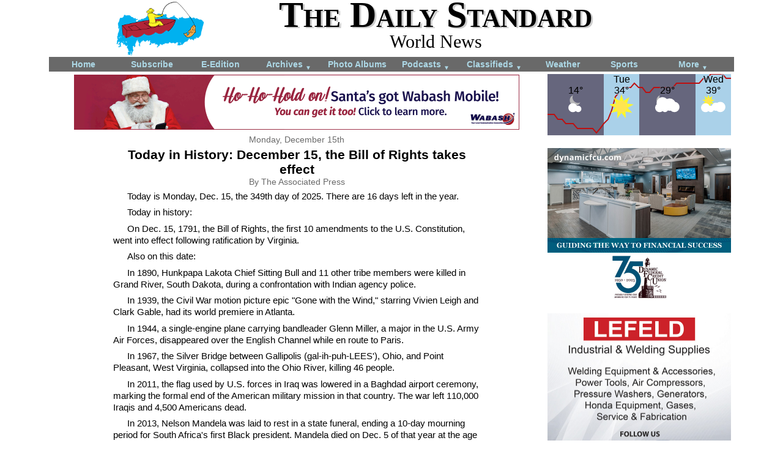

--- FILE ---
content_type: text/html; charset=UTF-8
request_url: https://dailystandard.com/world_news/5339/a-curious-south-african-sea-snail-is-a-prized-dish-in-asia-that-has-meant-a-trail-of-destruction
body_size: 5201
content:
<!DOCTYPE html>
<html>
<head>
    <meta http-equiv="content-type" content="text/html; charset=utf-8" />
    <meta name="viewport" content="width=device-width, initial-scale=1">
    <title>The Daily Standard World News</title>
        <link rel="stylesheet" type="text/css" href="/styles/main_layout_1753800650.css" />
    <link rel="stylesheet" type="text/css" href="/styles/main_content_1753800650.css" />
    <link rel="stylesheet" type="text/css" href="/styles/navigation_1753800650.css" />
    <link rel="stylesheet" type="text/css" href="/styles/web_ads_1763750736.css" />
    <link rel="stylesheet" type="text/css" href="/styles/weather_widget_1753800650.css" />
    <link rel="stylesheet" type="text/css" href="/styles/widgets_1753800650.css" />

    
    <script type="text/javascript" src="/scripts/jquery/jquery-1.11.3.min.js"></script>
    <script type="text/javascript" src="/scripts/counter.js"></script>
    
    <script type="text/javascript" src="/scripts/setup_counter.js"></script>
    
    
    <meta property="og:site_name" content="The Daily Standard" />
    <meta property="og:locale" content="en_US" />
    <meta property="og:type" content="article" />
    <meta name="twitter:card" content="summary_large_image" />
    <meta property="og:url" content="https://dailystandard.com/world_news/6941/today-in-history-december-15-the-bill-of-rights-takes-effect" />
    <meta property="og:section" content="World News" />
    <meta property="og:title" content="Today in History: December 15, the Bill of Rights takes effect" />
    <meta name="twitter:title" content="Today in History: December 15, the Bill of Rights takes effect" />
    <meta property="og:description" content="Today is Monday, Dec. 15, the 349th day of 2025. There are 16 days left in the year.
	Today in history:
	On Dec. 15, 1791, the Bill of Rights, the first 10 amendments to the U.S. Constitution, we ..." />
    <meta name="twitter:description" content="Today is Monday, Dec. 15, the 349th day of 2025. There are 16 days left in the year.
	Today in history:
	On Dec. 15, 1791, the Bill of Rights, the first 10 amendments to the U.S. Constitution, we ..." />
    <meta property="og:image" content="https://dailystandard.com" />
    <meta property="og:image:secure_url" content="https://dailystandard.com" />
    <meta name="twitter:image" content="https://dailystandard.com" />
    <link rel="canonical" href="https://dailystandard.com/world_news/6941/today-in-history-december-15-the-bill-of-rights-takes-effect" />
    <meta name="ds_counter_page_id" content="64" />
    <meta name="ds_counter_content_id" content="6941" />
    <meta name="ds_counter_secondary_id" content="0" />
    
    <link rel="apple-touch-icon" sizes="180x180" href="/apple-touch-icon-180x180-precomposed.png">
    <link rel="apple-touch-icon" sizes="167x167" href="/apple-touch-icon-167x167-precomposed.png">
    <link rel="apple-touch-icon" sizes="152x152" href="/apple-touch-icon-152x152-precomposed.png">
    <link rel="apple-touch-icon" sizes="120x120" href="/apple-touch-icon-120x120-precomposed.png">
</head>

<body>
        <div id="header">
            
            <div>
            <a href="/"><img class="mast_logo" src="/graphics/logo-2017-04.png" alt="The Daily Standard Newspaper logo" /></a>
            </div>
            <div class="text_container">
                <div class="mast_text">The Daily Standard</div>
                <div class="title">World News</div>
                <!-- <a href='/login'>Login</a> -->
            </div>
            <div style="clear:both"></div>
        </div>


<div id="nav_horz">
<nav>
    <a id="nav_hambuger" style="text-align:right;padding:4px;" href="#">Menu <span style="font-size: 50%;">&#9660;</span></a>
    <ul id="nav">
        <li><a href="/">Home</a></li>
        <li><a href="/static/subscribe.php">Subscribe</a></li>
        <li><a href="https://subscription.dailystandard.com/">E-Edition</a></li>
        <li><a href="/archive/">Archives <span class="down_arrow">&#9660;</span></a>
            <ul>
                <li><a href="/archive/">Archives</a></li>
                <li><a href="/archive/obits.php">Obituary Archives</a></li>
            </ul>
        </li>
        <li><a href="/albums/">Photo Albums</a></li>
        <li><a href="/podcasts/">Podcasts <span class="down_arrow">&#9660;</span></a>
            <ul>
                <li><a href="/podcasts/">Podcasts</a></li>
                <li><a href="/video/">Video</a></li>
            </ul>
        </li>
        <li><a href="/classifieds/">Classifieds <span class="down_arrow">&#9660;</span></a>
            <ul>
                <li><a href="/classifieds/">Classifieds</a></li>
                <li><a href="/legal_ads/">Public Notices</a></li>
            </ul>
        </li>
        <li><a href="/weather/">Weather</a></a>
        </li>
        <li class="narrower"><a href="/sports/">Sports</a></li>
        <li class="wider"><a href="/static/more_nav.php">More <span class="down_arrow">&#9660;</span></a>
            <ul>
                <li><a href="/static/contact.php">Contacts</a></li>
                <li><a href="/static/advertising.php">Advertising</a></li>
                <li><a href="https://subscription.dailystandard.com/pay">Subscription Payment</a></li>
                <li><a href="/picts_community/">Community Pictures</a></li>
                <li><a href="/special/maps/historic/">Historical Maps</a></li>
                <li><a href="/forms/">Forms</a></li>
                <li><a href="/static/locations.php">Locations</a></li>
                <li><a href="/special/election/">Elections</a></li>
            </ul>
        </li>
    </ul>
</nav>
    <div class="nav_bottom"></div>
</div>
<div id="content_wrapper">

<div class="right_wrapper" style="float:right;">
<div id="weather">

<a href="/weather/" style="text-decoration:none;color:inherit;">
<svg viewBox="0 0 300 100" preserveAspectRatio="xMidYMin slice" style="position:relative;background-color:none;display:block;font-family:Arial, Helvetica, sans-serif;font-size:14; width: 100%; padding-bottom: 33.3%; height: 1px; overflow: visible;">

    <rect x="0" y="0" width="92" height="100" style="fill:rgb(102,102,125);" />
    <rect x="92" y="0" width="58" height="100" style="fill:rgb(170,209,233);" />
    <rect x="150" y="0" width="92" height="100" style="fill:rgb(102,102,125);" />
    <rect x="242" y="0" width="58" height="100" style="fill:rgb(170,209,233);" />
    
    <g stroke="black" stroke-width="1" shape-rendering="crispEdges">
        
    </g>
    <g font-size="11" text-anchor="left" fill="black">
        
    </g>
    <g stroke="black" stroke-width="1" shape-rendering="crispEdges">
        
    </g>
    <g font-size="11" text-anchor="left" fill="black">
        
    </g>
    <g stroke="black" stroke-width="1" shape-rendering="crispEdges">
        
        
    </g>
    
    <polyline points="0 66 11 66 17 74 24 74 30 81 36 81 42 81 49 89 55 89 61 89 67 89 74 89 80 96 86 89 92 81 99 74 105 59 111 37 117 30 124 22 130 22 136 22 142 15 149 22 155 22 161 30 167 30 174 22 180 22 186 22 192 22 199 22 205 22 211 15 217 15 224 15 230 15 236 15 242 15 248 15 255 7 261 7 267 0 273 0 280 0 286 0 292 7 300 7" stroke="rgba(190, 16, 16, 1.0)" stroke-width="2" fill="none" />
    <g font-size="11" text-anchor="" fill="black">
        
    </g>
    

    <text x="48" y="14" text-anchor="middle" font-size="16" font-family="sans-serif" stroke="rgb(102,102,125)" stroke-opacity="0.8" stroke-width="3">
        <tspan x="46" y="32" >14&deg;</tspan>
    </text>
    <text x="48" y="14" text-anchor="middle" font-size="16" font-family="sans-serif">
        <tspan x="46" y="32" >14&deg;</tspan>
    </text>
        <image x="26" y="30" width="40" height="46" xlink:href="/graphics/weather/svg/clouds-few-night.svg" />
    <text x="123" y="14" text-anchor="middle" font-size="16" font-family="sans-serif" stroke="rgb(170,209,233)" stroke-opacity="0.8" stroke-width="3">Tue
        <tspan x="121" y="32" >34&deg;</tspan>
    </text>
    <text x="123" y="14" text-anchor="middle" font-size="16" font-family="sans-serif">Tue
        <tspan x="121" y="32" >34&deg;</tspan>
    </text>
        <image x="101" y="30" width="40" height="46" xlink:href="/graphics/weather/svg/clear.svg" />
    <text x="198" y="14" text-anchor="middle" font-size="16" font-family="sans-serif" stroke="rgb(102,102,125)" stroke-opacity="0.8" stroke-width="3">
        <tspan x="196" y="32" >29&deg;</tspan>
    </text>
    <text x="198" y="14" text-anchor="middle" font-size="16" font-family="sans-serif">
        <tspan x="196" y="32" >29&deg;</tspan>
    </text>
        <image x="176" y="30" width="40" height="46" xlink:href="/graphics/weather/svg/clouds-mostly-night.svg" />
    <text x="273" y="14" text-anchor="middle" font-size="16" font-family="sans-serif" stroke="rgb(170,209,233)" stroke-opacity="0.8" stroke-width="3">Wed
        <tspan x="271" y="32" >39&deg;</tspan>
    </text>
    <text x="273" y="14" text-anchor="middle" font-size="16" font-family="sans-serif">Wed
        <tspan x="271" y="32" >39&deg;</tspan>
    </text>
        <image x="251" y="30" width="40" height="46" xlink:href="/graphics/weather/svg/clouds-partly.svg" />
</svg>
</a>
</div>
</div><!-- right_wrapper -->

<div class="left_wrapper">

<div class="ad_leaderboard">
    <a href="/a_d_s/click.php?from=%2Fworld_news%2Findex.php&pos=1&ad=840" target="_blank">
<img class="ad_leaderboard" src="/a_d_s/2025/wabash_mutual_telephone/wabash_telephone_2025-12-06.gif" alt="a_d" /></a>
</div>
<div class="story_wrapper">
<div class="story_display_container">
    <div class="archive_date">Monday, December 15th</div>
    <h1 class="headline" style="text-align:center;">Today in History: December 15, the Bill of Rights takes effect</h1>
    <div class="writer" style="text-align:center;">By The Associated Press</div>
    
    <span class="story_wrapper">
        <div>
	<p>Today is Monday, Dec. 15, the 349th day of 2025. There are 16 days left in the year.</p>
	<p>Today in history:</p>
	<p>On Dec. 15, 1791, the Bill of Rights, the first 10 amendments to the U.S. Constitution, went into effect following ratification by Virginia.</p>
	<p>Also on this date:</p>
	<p>In 1890, Hunkpapa Lakota Chief Sitting Bull and 11 other tribe members were killed in Grand River, South Dakota, during a confrontation with Indian agency police.</p>
	<p>In 1939, the Civil War motion picture epic "Gone with the Wind," starring Vivien Leigh and Clark Gable, had its world premiere in Atlanta.</p>
	<p>In 1944, a single-engine plane carrying bandleader Glenn Miller, a major in the U.S. Army Air Forces, disappeared over the English Channel while en route to Paris.</p>
	<p>In 1967, the Silver Bridge between Gallipolis (gal-ih-puh-LEES'), Ohio, and Point Pleasant, West Virginia, collapsed into the Ohio River, killing 46 people.</p>
	<p>In 2011, the flag used by U.S. forces in Iraq was lowered in a Baghdad airport ceremony, marking the formal end of the American military mission in that country. The war left 110,000 Iraqis and 4,500 Americans dead.</p>
	<p>In 2013, Nelson Mandela was laid to rest in a state funeral, ending a 10-day mourning period for South Africa's first Black president. Mandela died on Dec. 5 of that year at the age of 95.</p>
	<p>In 2016, a federal jury in Charleston, South Carolina, convicted Dylann Roof of the racist killings of nine Black church members who had welcomed him into their Bible study gathering. The following year he would become the first person in the U.S. sentenced to death for a federal hate crime, a sentence upheld in 2021.</p>
	<p>Today's Birthdays: Singer Cindy Birdsong (The Supremes) is 86. Rock musician Dave Clark (The Dave Clark Five) is 86. Baseball Hall of Fame manager Jim Leyland is 81. Actor Don Johnson is 76. Film and theater director Julie Taymor is 73. Democratic Sen. Mark Warner of Virginia is 71. Rock musician Paul Simonon (The Clash) is 70. Actor and filmmaker Lee Jung-jae is 53. Actor Adam Brody is 46. Actor Michelle Dockery is 44. Actor Charlie Cox is 43. Actor Camilla Luddington is 42. Rock musician and actor Alana Haim is 34. Actor Maude Apatow (AP'-ih-tow) is 28.</p>
</div>
    </span>
    <div style="clear:both;"></div><!-- for floated pictures -->
    <div>
        
    </div>
    
</div>
</div>
<div style="clear:both;"></div>
</div><!-- left_wrapper -->

<div class="right_wrapper">

<div class="ad_medium_rectangle">
    <a href="/a_d_s/click.php?from=%2Fworld_news%2Findex.php&pos=1&ad=820" target="_blank">
<img class="ad_medium_rectangle" src="/a_d_s/2025/dynamic_federal_credit_union/dynamic_federal_credit_union-2025-05-06.jpg" alt="a_d" /></a>
</div>
<div class="ad_medium_rectangle">
    <a href="/a_d_s/click.php?from=%2Fworld_news%2Findex.php&pos=2&ad=673" target="_blank">
<img class="ad_medium_rectangle" src="/a_d_s/2018/lefeld_welding/lefeld_welding-2018-05-08.jpg" alt="a_d" /></a>
</div>
</div><!-- right_wrapper -->

<div class="left_wrapper">
<div class="story_wrapper">
<div class="outside_news_preview_container">
    <div class="section">Today In History</div>
<div class="subhead" style="text-align:center;">
    <a href="/world_news/6942/today-in-history-december-16-the-boston-tea-party">Today in History: December 16, the Boston Tea Party</a>
</div><div class="subhead" style="text-align:center;">
    <a href="/world_news/6941/today-in-history-december-15-the-bill-of-rights-takes-effect">Today in History: December 15, the Bill of Rights takes effect</a>
</div><div class="subhead" style="text-align:center;">
    <a href="/world_news/6940/today-in-history-december-14-the-sandy-hook-elementary-school-shooting">Today in History: December 14, the Sandy Hook Elementary School shooting</a>
</div><div class="subhead" style="text-align:center;">
    <a href="/world_news/6939/today-in-history-december-13-saddam-hussein-captured-in-iraq">Today in History: December 13, Saddam Hussein captured in Iraq</a>
</div><div class="subhead" style="text-align:center;">
    <a href="/world_news/6938/today-in-history-december-12-supreme-court-issues-bush-v-gore-decision">Today in History: December 12, Supreme Court issues Bush v. Gore decision</a>
</div><div class="subhead" style="text-align:center;">
    <a href="/world_news/6937/today-in-history-december-11-king-edward-viii-abdicates-british-throne">Today in History: December 11, King Edward VIII abdicates British throne</a>
</div><div class="subhead" style="text-align:center;">
    <a href="/world_news/6936/today-in-history-december-10-teddy-roosevelt-is-first-american-to-win-nobel-prize">Today in History: December 10, Teddy Roosevelt is first American to win Nobel Prize</a>
</div>
</div>
</div>
<div style="clear:both;"></div>
</div><!-- left_wrapper -->

<div class="right_wrapper">
<div class="ratio_before">
    <div class="ratio" style="padding-top:83.4%;">
        <div class="ratio_after">
<iframe src="/a_d_s/iframe.php?ad_id=340" sandbox="allow-top-navigation" scrolling="no" marginheight ="0px" marginwidth="0px" frameborder="0" allowtransparency="true" style="border:none;width:100%;height:100%;">
  <!--Unsupported browser-->
</iframe>
        </div>
    </div>
</div>
</div><!-- right_wrapper -->

<div style="clear:both;"></div>
</div><!-- content_wrapper -->

    <div id="copyright">
        Copyright &copy; 2025 Standard Printing Co. All Rights Reserved<br />
    </div>
    
    <!-- Piwik -->
    <script type="text/javascript">
      var _paq = _paq || [];
      _paq.push(["trackPageView"]);
      _paq.push(["enableLinkTracking"]);
      _paq.push(['trackAllContentImpressions']);
    
      (function() {
         var u="/piwik/";
        _paq.push(["setTrackerUrl", u+"piwik.php"]);
        _paq.push(["setSiteId", "2"]);
        var d=document, g=d.createElement("script"), s=d.getElementsByTagName("script")[0]; g.type="text/javascript";
        g.defer=true; g.async=true; g.src=u+"piwik.js"; s.parentNode.insertBefore(g,s);
      })();
    </script>
    <!-- End Piwik Code -->
    
</body>
</html>


--- FILE ---
content_type: text/html; charset=UTF-8
request_url: https://dailystandard.com/a_d_s/iframe.php?ad_id=340
body_size: 1445
content:
<!DOCTYPE html PUBLIC "-//W3C//DTD XHTML 1.0 Transitional//EN"
    "http://www.w3.org/TR/xhtml1/DTD/xhtml1-transitional.dtd">
<html>
<head>
    <meta http-equiv="Content-Type" content="text/html; charset=utf-8" />
    <link rel="stylesheet" type="text/css" href="/styles/main_layout.css" />
    <meta http-equiv=”CACHE-CONTROL” content=”max-age=3600”>
        <style type="text/css">
        body {
    background-color: dimgrey;
}
a, a:link, a:visited, a:active, a:hover {
    color: white;
    text-decoration: none;
}
div.main_container {
    max-width: 300px;
    max-height: 250px;
    overflow: hidden;
}
div.top_label {
    position: relative;
    z-index: 20;
    text-align: center;
    background-color: rgba(225,225,225,0.5);
}
div.top_label span {
    font-size: 110%;
    font-weight: bold;
    /*background-color: rgba(100,100,100,0.5);
    padding: 0px 5px;*/
}
div.quadrant {
    width: 49.9%;
    height: 45.9%;
    position: absolute;
}
div.full_quadrant {
    position: absolute;
    top: 0px;
    bottom: 0px;
    left: 0px;
    right: 0px;
}
img.preview {
    display: block;
    max-width: 98%;
    max-height: 98%;
    width: auto;
    height: auto;
    position: absolute;
    top: 0;
    bottom: 0;
    left: 0;
    right: 0;
    margin: auto;
    border:2px solid #AAAAAA;
}
div.description {
    position: absolute;
    bottom: 0px;
    left: 5%;
    right: 5%;
    text-align: center;
    background-color: rgba(100,100,100,0.5);
    font-size: 90%;
    padding: 0px 2px;
}
@media screen and (max-width: 230px) {
div.description {
    font-size: 70%;
}
}
div.fade {
    width: 100%;
    height: 92%;
    position: absolute;
    opacity: 1;
    -webkit-transition: opacity 1s ease-in-out;
    -moz-transition: opacity 1s ease-in-out;
    -o-transition: opacity 1s ease-in-out;
    transition: opacity 1s ease-in-out;
}
    </style>
    
</head>
<body><div class="main_container">
    <div class="top_label">
        <span>
            <a href="/albums/" target="_parent">Photo Albums</a>
        </span>
    </div>
    
    <div class="quadrant" style="top:8%;left:0%;">
        <div class="full_quadrant">
            <a href="/albums/2025-12-15/8036/415457/parkway-vs-celina-girls-basketball" target="_parent"><img src="/albums/2026/basketball-girls/parkway-celina/parkway-celina-basketball-girls-070_full.jpg" class="preview" style="-ms-transform: rotate(8deg);-webkit-transform: rotate(8deg);transform: rotate(8deg);" /></a>
        </div>
        <div class="description">
            <a href="/albums/2025-12-15/8036/415457/parkway-vs-celina-girls-basketball" target="_parent">
                Parkway vs Celina girls basketball
                <br />
                December 15th
            </a>
        </div>
    </div>
    <div class="quadrant" style="top:8%;left:50%;">
        <div class="full_quadrant">
            <a href="/albums/2025-12-15/8037/415530/celina-vs-st-marys-bowling" target="_parent"><img src="/albums/2025/bowling-girls/celina-vs-st-marys-bowling/celina-vs-st-marys-bowling-006_full.jpg" class="preview" style="-ms-transform: rotate(5deg);-webkit-transform: rotate(5deg);transform: rotate(5deg);" /></a>
        </div>
        <div class="description">
            <a href="/albums/2025-12-15/8037/415530/celina-vs-st-marys-bowling" target="_parent">
                Celina vs St. Marys bowling
                <br />
                December 15th
            </a>
        </div>
    </div>
    <div class="quadrant" style="top:54%;left:0%;">
        <div class="full_quadrant">
            <a href="/albums/2025-12-13/8034/415249/minster-vs-fort-loramie-girls-basketball" target="_parent"><img src="/albums/2026/basketball-girls/minster-fort-loramie/minster-fort-loramie-basketball-girls-059_full.jpg" class="preview" style="-ms-transform: rotate(2deg);-webkit-transform: rotate(2deg);transform: rotate(2deg);" /></a>
        </div>
        <div class="description">
            <a href="/albums/2025-12-13/8034/415249/minster-vs-fort-loramie-girls-basketball" target="_parent">
                Minster vs Fort Loramie girls basketball
                <br />
                December 13th
            </a>
        </div>
    </div>
    <div class="quadrant" style="top:54%;left:50%;">
        <div class="full_quadrant">
            <a href="/albums/2025-12-13/8035/415316/coldwater-cavalier-pool-wrestling-tournament" target="_parent"><img src="/albums/2026/wrestling/coldwater-pooi/coldwater-pooi-wrestling-080_full.jpg" class="preview" style="-ms-transform: rotate(10deg);-webkit-transform: rotate(10deg);transform: rotate(10deg);" /></a>
        </div>
        <div class="description">
            <a href="/albums/2025-12-13/8035/415316/coldwater-cavalier-pool-wrestling-tournament" target="_parent">
                Coldwater Cavalier Pool Wrestling Tournament
                <br />
                December 13th
            </a>
        </div>
    </div>
</div></body>
</html>

--- FILE ---
content_type: text/css
request_url: https://dailystandard.com/styles/main_layout_1753800650.css
body_size: 6134
content:
/************************
    Reset some elements, based on meyerweb.com/eric/tools/css/reset/
************************/
html, body, div, img, table, tbody, tfoot, tr, th, td, footer, header, nav {
	margin: 0;
	padding: 0;
	border: 0;
}
table {
	border-collapse: collapse;
	border-spacing: 0;
}
submit, button, reset, select, input, textarea {
    margin: 2px; /* so everybody matches Safari */
}
/************************
    Body
************************/
body {
    font-family: Arial, Helvetica, sans-serif;
    font-size: 14px;
}
a:link {
    color: #0066DD;
}
a:visited {
    color: #660066;
}
a:active {
    color: #660066;
}
a:hover {
    color: #008844;
}
/************************
    Header Image
************************/
#header {
    position: relative;
    max-width: 900px;
    margin-left: auto;
    margin-right: auto;
    padding: 2px 2px 0px 2px;
}
//#header img.mast {
//    /*width: 700px;*/
//    /*height: 100px;*/
//    margin: 0px;
//    
//    max-width: 100%;
//}
//#header div.slogan {
//    position: absolute;
//    bottom: 5px;
//    right: 2px; /* matches padding */
//    background: none;
//    margin: 0px;
//    font-family: Times, serif;
//    font-size: 14px;
//}
#header img.mast_logo {
    float: left;
    width: 16%;
    
}
#header img.text_container {
    float: left;
    width: 83%;
    margin-left: 16%;
}
#header div.mast_text {
    font-family: Times, "Times New Roman", serif;
    font-weight: bold;
    font-variant: small-caps;
    text-shadow: 3px 2px #CCC;
    font-size: 60px;
    line-height: 45px; /* incase goes two lines, also moves first line up */
    
    text-align: center;
    
}
#header div.title {
    font-family: Times, "Times New Roman", serif;
    font-size: 30px;
    line-height: 25px; /* incase goes two lines, causes first line to move up */
    text-align: center;
    
    margin-top: 8px;
    
}
@media screen and (max-width:850px) {
#header div.mast_text{
    font-size: 45px;
    line-height: 32px; /* incase goes two lines, also moves first line up */
}
#header div.title{
    font-size: 25px;
    line-height: 25px; /* incase goes two lines, also moves first line up */
}
}
@media screen and (max-width:575px) {
#header div.mast_text{
    font-size: 32px;
    line-height: 21px; /* incase goes two lines, also moves first line up */
    text-shadow: none;
}
#header div.title{
    font-size: 19px;
    line-height: 17px; /* incase goes two lines, also moves first line up */
}
}
@media screen and (max-width:485px) {
#header div.mast_text{
    font-size: 29px;
    line-height: 19px; /* incase goes two lines, also moves first line up */
    text-shadow: none;
}
#header div.title{
    font-size: 17px;
    line-height: 13px; /* incase goes two lines, also moves first line up */
}
}
@media screen and (max-width:400px) {
#header div.mast_text{
    font-size: 25px;
    line-height: 16px; /* incase goes two lines, also moves first line up */
    text-shadow: none;
}
#header div.title{
    font-size: 14px;
    line-height: 9px; /* incase goes two lines, also moves first line up */
}
}
/************************
    Copyright
************************/
#copyright {
    clear: both;
    max-width: 1120px;
    margin: 10px auto 6px auto;
    background-color: lightgrey;
    text-align: center;
    font-size: 14px;
    border-radius: 6px;
}

@media screen and (max-width:1120px) {
#copyright {
    margin: 10px 1% 6px 1%;
}
}


/************************
Wrappers for all content below the navigation
************************/
#content_wrapper {
    max-width: 1120px;
    margin-left: auto;
    margin-right: auto;
}

div.left_wrapper {
    float: left;
    width: 800px;
    margin: 0px 5px;
    display: inline-block; /* needed for shorter right wrappers to move to top */
    /*overflow: hidden; needed? */
}
div.right_wrapper {
    /*float: right; not needed for shorter right wrappers to move to top */
    display: inline-block; /* needed for shorter right wrappers to move to top */
    width: 300px;
    margin: 0px 5px;
}
div.full_width_wrapper { /* think "full-bleed" content */
    float: none;
    width: 100%;
    clear: both;
}
div.center_wrapper { /* "margins" on single col content, set max-width: in page for each instance to center*/
    margin: 0px auto;
    padding: 0px 5px;
    /*min-height: 300px;  keeps very short content from allowing right-floated divs from stacking under, divs no longer floated, took from 500 to 300 px, actually set on page now */
}
div.narrow_wrapper {/* a slightly narrower wrapper for content that wont fill 800px wide */
    max-width: 600px;
    margin-left: auto;
    margin-right: auto;
    /*min-height: 300px;  keeps very short content from allowing right-floated divs from stacking under, divs no longer floated, took from 500 to 300 px, actually set on page now */
}
@media screen and (max-width: 1120px) {
div.left_wrapper {
    width: 71.428%;
}
div.right_wrapper {
    width: 26.785%;
    margin-left: 3px;
    margin-right: 3px;
}
}
@media screen and (max-width: 951px) {
div.left_wrapper {
    width: 71.188%;
}
div.right_wrapper {
    width: 26.603%;
}
}
@media screen and (max-width: 769px) {
div.left_wrapper {
    width: 70.871%;
}
div.right_wrapper {
    width: 26.397%;
}
}
@media screen and (max-width: 675px) { /* could go to 622px before stacking problems */
div.left_wrapper, div.right_wrapper {
    float: none;
    width: 98%;
    margin-left: 1%;
    margin-right: 1%;
}
}

/************************
This system keeps a div at the same aspect ratio (like iframe widget)
************************/
div.ratio_before {
    width: 100%;
    position: relative;
    max-width: 300px;
    max-height: 250px;
    margin: 20px auto 0px auto;
}
/*div.ratio::before {
    width: 100%;
    position: relative;
    max-width: 300px;
    max-height: 250px;
    margin: 20px auto 0px auto;
}*/
div.ratio {
    padding-top: 100%; /* set in line for != square, w/h% */
    display: block;
}
/*div.ratio::after {
    position: absolute;
    top: 0;
    bottom: 0;
    right: 0;
    left: 0;
}*/
div.ratio_after {
    position: absolute;
    top: 0;
    bottom: 0;
    right: 0;
    left: 0;
}

--- FILE ---
content_type: text/css
request_url: https://dailystandard.com/styles/web_ads_1763750736.css
body_size: 3814
content:
/* For Web Ads Display, on the responsive pages */
div.ad_leaderboard {
    max-width: 728px;
    max-height: 90px;
    min-height: 90px; /* reduces as width reduces, keeps content from jumping as resource loads */
    margin: 5px auto 0px auto;
    
    /*position: relative; needed? */
}
div.ad_leaderboard img {
    width: 100%;
    display: block; /* so not treated like text and div extends below img for decenders */
}
/*@media screen and (max-width:728px) { needed?
div.ad_leaderboard {
    width: auto;
}
}*/
@media screen and (max-width:1025px) { /* point where right left col shrinks to 728px */
div.ad_leaderboard {
    min-height: 36px; /* reduces as width reduces, 36 is smallest it will ever get? */
}
}
div.ad_medium_rectangle {
    max-width: 300px;
    max-height: 250px;
    margin: 20px auto 0px auto;
}
div.ad_medium_rectangle img, div.ad_medium_rectangle_interstitial img {
    width: 100%;
    display: block;
}
div.ad_medium_rectangle_special {
    max-height: none;
}
/* a temp version until selling full leader board ads */
div.ad_leader_board_mini {
    /* one website said this was a standard leaderboard ad size */
    max-width: 400px;
    max-height: 116px; /* dont want rogue ads to take unlimited height */
    min-height: 116px; /* dont want space to be 0 when loading new ad */
    margin-top: 4px;
    margin-left: auto;
    margin-right: auto;
    
    position: relative;
    
}
div.ad_leader_board_mini img {
    width: 100%;
    display: block; /* so not treated like text and div extends below img for decenders */
    border: 0px;
}
@media screen and (max-width:400px) {
div.ad_leader_board_mini { /* not sure this makes sense */
    width: auto;
}
}

/* a reprisal of the right side tiles, should rewrite fn to make them, giv better ids */
#a_d_s { /* unsure if still used */
    /* has inline style of margin-bottom: 20px; */
    width: auto !important; /* the ad style sheet, loading later was superseding */
    max-width: 200px;
    text-align: center;
    margin-left: auto;
    margin-right: auto;
}
img.a_d {
    width: 100%;
    max-width: 180px;
    /*min-height: 200px; /* dont want space to be 0 when loading new ad *//* but when ad is shrinking laterally it stays tall */
    margin: 5px auto;
    display: block;
}

#weather-sponsor-content img {
    width: 100%;
    max-width: 180px;
}

div.ad_interstitial {
    /*max-width: 1000px; max for image */
    /*max-height: 800px; max for image */
    max-width: 600px;
    max-height: 500px;
    
    min-height: 300px; /* inaddition to margins below */
}
div.ad_interstitial img { /* temp while displaying > 1 right side tiles? (???) */
    margin-top: 20px; /* in addition to min-height above */
    margin-bottom: 20px;
    
    /* these two from div.ad_medium_rectangle img, need? */
    width: 100%;
    display: block;
    
    user-select: none;
    user-drag: none;
    
    -webkit-user-select: none;
    -webkit-user-drag: none;
    
    -moz-user-select: none;
    -moz-user-drag: none;
    
    -ms-user-select: none;
    -ms-user-drag: none;
}
span.show_arrows {
    padding-left:10%; /* sets arrows outside image */
    padding-right:10%;
}

/* for using the "left side skyscraper" ads in other positions, probably temp */
img.a_d_nav, iframe.skyscraper_122 {
    max-width: 122px;
    display: block;
    margin-left: auto;
    margin-right: auto;
}

/* very like sidebar */
div.promo_subscription_story {
    float: right;
    clear: right;
    width: 20%;
    background-color: lightblue;
    margin: 10px 0px 10px 10px;
    padding: 10px;
    text-align: center;
    font-weight: bold;
    text-indent: 0em; /* reset for if wrapped in body paragraph */
}
@media screen and (max-width: 300px) {
div.promo_subscription_story {
    float: none;
    width: 80%;
    margin: 0px auto 10px auto;
}
}

--- FILE ---
content_type: text/css
request_url: https://dailystandard.com/styles/widgets_1753800650.css
body_size: 6234
content:
/* Widget Styles */

/* breaking news widget */
div.breaking_news {
    background-color: #FFDDDD; /* also set dynamically in line */
    padding: 4px;
    /*margin-bottom: 15px;*/
    max-width: 600px;
    margin: 4px auto 0px auto;
}
div.breaking_news img {
    display: block;
    margin: 0px auto 0px auto;
    max-width: 100%;
}
/* what about other default styles for in breaking news? like tables */

/* top picts widget */
div.top_pict_widget img.tpw_main_pict {
    max-width: 600px;
    max-height: 500px;
    display: block;
    margin: 0px auto;
}
div.top_pict_widget img.tpw_small_pict {
    max-width: 150px;
    max-height: 150px;
    margin-left: 2px;
    margin-right: 2px;
    vertical-align: top;
}
div.top_pict_widget div.tpw_small_pict {
    margin-top: 4px;
    margin-bottom: 10px;
    text-align: center;
}
@media screen and (max-width: 870px) {
div.top_pict_widget img.tpw_main_pict {
    max-width: 100%;
}
div.top_pict_widget img.tpw_small_pict {
    max-width: 23%;
}
}

/* video widget */
div.video_widget div.vw_intermediate_positioner {
    position: relative;
    display: inline-block;
    max-width: 100%; /* needed for IE9 */
}
div.video_widget img.vw_main_pict {
    max-width: 600px;
    max-height: 500px;
    display: block;
    margin: 0px auto;
}
div.video_widget img.vw_play_btn {
    position: absolute;
    left: 50%;
    top: 50%;
    width: 86px;
    height: 86px;
    margin-top: -43px;
    margin-left: -43px;
}
div.video_widget div.vw_title {
    position: absolute;
    right: 0px;
    bottom: 0px;
    font-size: 125%;
    padding: 6px;
    background-color: rgba(255,255,255,0.7);
}
div.video_widget div.vw_title a {
    text-decoration: none;
    color: black;
}
div.video_widget div.vw_small_picts {
    margin-top: 4px;
    margin-bottom: 10px;
    text-align: center;
}
div.video_widget div.vw_small_pict {
    display: inline-block;
    vertical-align: top;
}
div.video_widget div.vw_small_pict img {
    max-width: 200px;
    max-height: 200px;
    margin-left: 2px;
    margin-right: 2px;
    vertical-align: top;
}
@media screen and (max-width: 870px) {
div.video_widget img.vw_main_pict {
    max-width: 100%;
}
div.video_widget div.vw_small_pict {
    max-width: 32%;
}
div.video_widget div.vw_small_pict img {
    max-width: 100%;
}
}

/* photo album widget */
div.album_widget div.aw_intermediate_positioner {
    position: relative;
    display: inline-block;
    max-width: 100%; /* needed for IE9 */
}
div.album_widget img.aw_main_pict {
    max-width: 600px;
    max-height: 500px;
    display: block;
    margin: 0px auto;
}
div.album_widget div.aw_title {
    position: absolute;
    right: 0px;
    bottom: 0px;
    font-size: 125%;
    padding: 6px;
    background-color: rgba(255,255,255,0.7);
}
div.album_widget div.aw_title a {
    text-decoration: none;
    color: black;
}
div.album_widget div.aw_small_picts {
    margin-top: 4px;
    margin-bottom: 10px;
    text-align: center;
}
div.album_widget div.aw_small_pict {
    display: inline-block;
    vertical-align: top;
    max-width: 32%; /* added */
}
div.album_widget div.aw_small_pict img {
    /*max-width: 200px;*/
    max-width: 100%;
    max-height: 200px;
    margin-left: 2px;
    margin-right: 2px;
    vertical-align: top;
}
@media screen and (max-width: 870px) {
div.album_widget img.aw_main_pict {
    max-width: 100%;
}
/*div.album_widget div.aw_small_pict {
    max-width: 32%;
}
div.album_widget div.aw_small_pict img {
    max-width: 100%;
}*/
}

/* public notices widget */
div.pnw_listings {
    max-width: 550px;
    margin: 0px auto;
    padding-left: 50px;
    -webkit-column-count: 2; /* Chrome, Safari, Opera */
    -moz-column-count: 2; /* Firefox */
    column-count: 2;
}
@media screen and (max-width: 725px) {
div.pnw_listings {
    -webkit-column-count: 1; /* Chrome, Safari, Opera */
    -moz-column-count: 1; /* Firefox */
    column-count: 1;
}
}

/* e-edition widget */
/* styles originally taken from subscription.dailystandard.com */
#div_homePDFWrapper {
    width: 100%;
    text-align: center;
}

#div_homePDFWrapper h1 {
    margin-top: 0px;
    margin-bottom: 0px;
    font-size: 150%;
}

#div_homePDFWrapper #div_home_daily,
#div_homePDFWrapper #div_home_special {
    display: inline-block;
    margin-right: auto;
    margin-left: auto;
    margin-top: 10px;
    vertical-align: top;
}

#div_homePDFWrapper #div_home_special {
    background-color: #b4e6ff;
}

#div_homePDFWrapper .div_home_issue {
    display: inline-block;
    padding: 10px;
    max-width: 285px;
    vertical-align: top;
}

#div_homePDFWrapper img {
    max-width: 100%;
}

/* sports preview widget */
div.sports_preview_widget img.spw_main_pict {
    max-width: 600px;
    display: block;
    margin: 0px auto;
}
div.sports_preview_widget div.title {
    font-size: 200%;
    font-weight: bold;
    text-align: center;
}
@media screen and (max-width: 870px) {
div.sports_preview_widget img.spw_main_pict {
    max-width: 100%;
}
}
div.sports_preview_widget img.spw_float_pict {
    max-width: 49.4%;
    margin: 0px auto;
}
@media screen and (max-width: 675px) { /* marches breakpoint for left and right wrappers */
div.sports_preview_widget img.spw_float_pict {
    max-width: 70%;
    margin-left: auto;
    margin-right: auto;
}
}

/* for AP / World News widget, but intended to be generic */
div.square_container {
    width: 50%;
    padding-bottom: 50%;
    position: relative;
    display: inline-block;
}
div.square_background_image {
    background-repeat: no-repeat;
    background-position: center;
    background-size: cover;
    position: absolute;
    height: 100%;
    width: 100%;
    display: block;
    border: 3px white solid; /* transparent allows img to show through*/
    box-sizing: border-box;
    text-decoration: none;
}
div.text_over_img { /* This is similar definition as album widget */
    position: absolute;
    right: 0px;
    bottom: 0px;
    font-size: 125%;
    padding: 6px;
    background-color: rgba(255,255,255,0.8);
    text-align: right;
    color: black;
}
div.square_container a {
    text-decoration: none; /* needed for old iPhone */
}
@media screen and (max-width: 675px) {
div.square_container {
    width: 100%;
    padding-bottom: 100%;
}
}

--- FILE ---
content_type: image/svg+xml
request_url: https://dailystandard.com/graphics/weather/svg/clouds-mostly-night.svg
body_size: 976
content:
<?xml version="1.0" encoding="utf-8"?>
<!DOCTYPE svg PUBLIC "-//W3C//DTD SVG 1.1//EN" "http://www.w3.org/Graphics/SVG/1.1/DTD/svg11.dtd">
<svg version="1.1" xmlns="http://www.w3.org/2000/svg" xmlns:xlink="http://www.w3.org/1999/xlink" x="0px" y="0px" width="40px" height="40px" viewBox="0 0 40 40" enable-background="new 0 0 40 40" xml:space="preserve">
<g>
	<path id="moon" fill="#B6B6B7" d="M9.425,11.584C6.74,8.898,6.131,4.93,7.584,1.654C6.607,2.087,5.689,2.695,4.888,3.496
		c-3.487,3.487-3.487,9.14,0,12.627c3.488,3.487,9.141,3.487,12.628,0.001c0.802-0.802,1.41-1.72,1.843-2.695
		C16.081,14.88,12.112,14.271,9.425,11.584z"/>
</g>
<g id="clouds">
	<circle fill="#FFFFFF" cx="7.327" cy="21.961" r="7.348"/>
	<circle fill="#FFFFFF" cx="12.058" cy="14.506" r="9.786"/>
	<circle fill="#FFFFFF" cx="16.064" cy="23.954" r="5.249"/>
	<circle fill="#FFFFFF" cx="23.649" cy="16.904" r="10.131"/>
	<circle fill="#FFFFFF" cx="31.475" cy="20.804" r="8.4"/>
</g>
</svg>

--- FILE ---
content_type: image/svg+xml
request_url: https://dailystandard.com/graphics/weather/svg/clouds-few-night.svg
body_size: 788
content:
<?xml version="1.0" encoding="utf-8"?>
<!DOCTYPE svg PUBLIC "-//W3C//DTD SVG 1.1//EN" "http://www.w3.org/Graphics/SVG/1.1/DTD/svg11.dtd">
<svg version="1.1" xmlns="http://www.w3.org/2000/svg" xmlns:xlink="http://www.w3.org/1999/xlink" x="0px" y="0px" width="40px" height="40px" viewBox="0 0 40 40" enable-background="new 0 0 40 40" xml:space="preserve">
<g>
	<path id="moon" fill="#B6B6B7" d="M17.551,11.584c-2.686-2.686-3.295-6.654-1.842-9.93c-0.977,0.434-1.895,1.041-2.696,1.842
		c-3.487,3.487-3.487,9.14,0,12.627s9.142,3.487,12.628,0.001c0.802-0.802,1.41-1.72,1.843-2.695
		C24.206,14.88,20.237,14.271,17.551,11.584z"/>
</g>
<g id="clouds">
	<circle fill="#FFFFFF" cx="15.451" cy="21.961" r="7.347"/>
	<circle fill="#FFFFFF" cx="24.189" cy="23.954" r="5.249"/>
</g>
</svg>

--- FILE ---
content_type: application/javascript
request_url: https://dailystandard.com/scripts/counter.js
body_size: 718
content:
function fn_ds_counter() {
    //var content_id = $('#more_video_container').data('content_id');
    
    var page_id = $('meta[name=ds_counter_page_id]').attr("content");
    var content_id = $('meta[name=ds_counter_content_id]').attr("content");
    var secondary_id = $('meta[name=ds_counter_secondary_id]').attr("content");
    
    // ajax call
    var jqXHR = $.ajax({
        method: "POST",
        url: "/counter.php",
        data: {
            process_stage: "counter",
            page_id: page_id,
            page: window.location.pathname, // also take get paramaters? seems to
            content_id: content_id,
            secondary_id: secondary_id
            },
        dataType: "json"
    })
}


--- FILE ---
content_type: image/svg+xml
request_url: https://dailystandard.com/graphics/weather/svg/clear.svg
body_size: 851
content:
<?xml version="1.0" encoding="utf-8"?>
<!DOCTYPE svg PUBLIC "-//W3C//DTD SVG 1.1//EN" "http://www.w3.org/Graphics/SVG/1.1/DTD/svg11.dtd">
<svg version="1.1" xmlns="http://www.w3.org/2000/svg" xmlns:xlink="http://www.w3.org/1999/xlink"
	 x="0px" y="0px" width="40px" height="40px" viewBox="0 0 40 40" enable-background="new 0 0 40 40" xml:space="preserve">
<g id="Sun">
	<polygon fill="#FFF728" points="19.942,30.378 13.015,39.28 13.434,28.007 2.405,30.378 9.971,22.009 0,16.733 11.172,15.19 
		6.925,4.739 16.479,10.737 19.942,0 23.405,10.737 32.96,4.739 28.711,15.19 39.885,16.733 29.913,22.009 37.48,30.378 
		26.448,28.007 26.868,39.28 	"/>
	<path fill="#FFE551" d="M10.309,20.203c0-5.317,4.313-9.628,9.634-9.628c5.319,0,9.632,4.311,9.632,9.628
		c0,5.322-4.313,9.642-9.632,9.642C14.622,29.845,10.309,25.525,10.309,20.203z"/>
</g>
</svg>